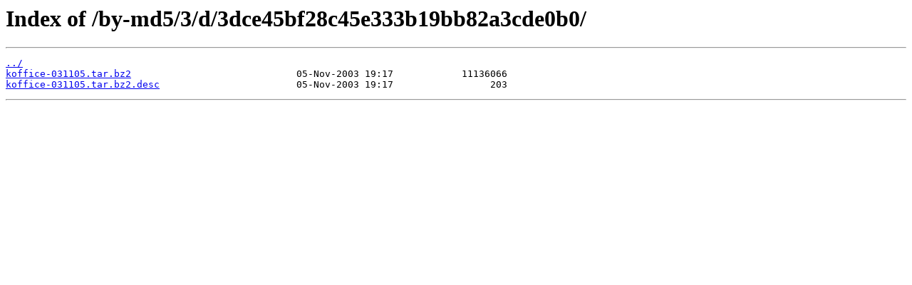

--- FILE ---
content_type: text/html
request_url: http://distfiles.pld-linux.org/by-md5/3/d/3dce45bf28c45e333b19bb82a3cde0b0/
body_size: 494
content:
<html>
<head><title>Index of /by-md5/3/d/3dce45bf28c45e333b19bb82a3cde0b0/</title></head>
<body>
<h1>Index of /by-md5/3/d/3dce45bf28c45e333b19bb82a3cde0b0/</h1><hr><pre><a href="../">../</a>
<a href="koffice-031105.tar.bz2">koffice-031105.tar.bz2</a>                             05-Nov-2003 19:17            11136066
<a href="koffice-031105.tar.bz2.desc">koffice-031105.tar.bz2.desc</a>                        05-Nov-2003 19:17                 203
</pre><hr></body>
</html>
